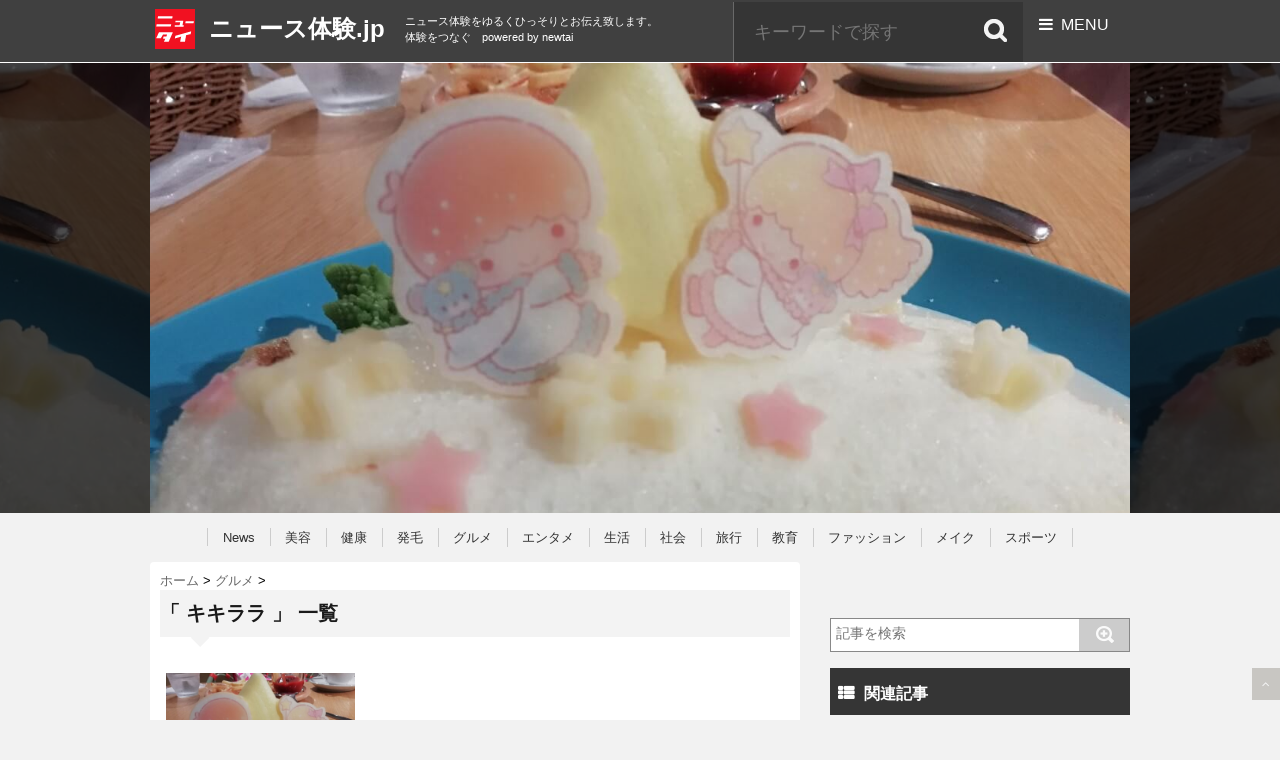

--- FILE ---
content_type: text/html; charset=UTF-8
request_url: https://news-taiken.jp/tag/%E3%82%AD%E3%82%AD%E3%83%A9%E3%83%A9
body_size: 12750
content:
<!DOCTYPE html>
<html lang="ja" itemscope itemtype="https://schema.org/WebPage">
<head prefix="og: http://ogp.me/ns# article: http://ogp.me/ns/article# fb: http://ogp.me/ns/fb#">
<meta charset="UTF-8" />
<meta http-equiv="X-UA-Compatible" content="IE=edge" />
<meta name="viewport" content="width=device-width, initial-scale=1, user-scalable=no,viewport-fit=cover" />
<meta name="robots" content="noindex,follow" />
<title>キキララ | ニュース体験.jp</title><link rel='dns-prefetch' href='//ajax.googleapis.com' /><link rel='dns-prefetch' href='//maxcdn.bootstrapcdn.com' /><link rel='dns-prefetch' href='//s.w.org' /><link rel='dns-prefetch' href='//use.fontawesome.com' /><link rel="canonical" href="https://news-taiken.jp/tag/%e3%82%ad%e3%82%ad%e3%83%a9%e3%83%a9" /><link rel="pingback" href="https://news-taiken.jp/xmlrpc.php" /><link rel="manifest" href="https://news-taiken.jp/luxe-manifest.json" /><link rel="alternate" type="application/rss+xml" title="ニュース体験.jp RSS Feed" href="https://news-taiken.jp/feed" /><link rel="alternate" type="application/atom+xml" title="ニュース体験.jp Atom Feed" href="https://news-taiken.jp/feed/atom" /><meta name="description" content="ニュース体験.jp | キキララ Tag" /><meta name="keywords" content="キキララ" /><meta name="theme-color" content="#4285f4"><meta property="og:type" content="website" /><meta property="og:url" content="https://news-taiken.jp/" /><meta property="og:title" content="キキララ | ニュース体験.jp" /><meta property="og:description" content="ニュース体験.jp | キキララ Tag" /><meta property="og:image" content="https://news-taiken.jp/wp-content/uploads/2019/06/logo-1.jpg" /><meta property="og:image:width" content="150" /><meta property="og:image:height" content="150" /><meta property="og:site_name" content="ニュース体験.jp" /><meta property="og:locale" content="ja_JP" /><meta name="twitter:card" content="summary" /><meta name="twitter:domain" content="news-taiken.jp" /><link rel="stylesheet" id="yarppWidgetCss-css" href="//news-taiken.jp/wp-content/plugins/yet-another-related-posts-plugin/style/widget.css" media="all" /><noscript><link rel="stylesheet" id="nav-css" href="//news-taiken.jp/wp-content/themes/luxeritas/styles/nav.min.css?v=1586821158" media="all" /></noscript><noscript><link rel="stylesheet" id="async-css" href="//news-taiken.jp/wp-content/themes/luxeritas/style.async.min.css?v=1644179902" media="all" /></noscript><link rel="stylesheet" id="wp-block-library-css" href="//news-taiken.jp/wp-includes/css/dist/block-library/style.min.css" media="all" /><link rel="stylesheet" id="contact-form-7-css" href="//news-taiken.jp/wp-content/plugins/contact-form-7/includes/css/styles.css" media="all" /><link rel="stylesheet" id="sb_instagram_styles-css" href="//news-taiken.jp/wp-content/plugins/instagram-feed/css/sb-instagram.min.css" media="all" /><link rel="stylesheet" id="sb-font-awesome-css" href="//maxcdn.bootstrapcdn.com/font-awesome/4.7.0/css/font-awesome.min.css" media="all" /><link rel="stylesheet" id="jquery-lazyloadxt-spinner-css-css" href="//news-taiken.jp/wp-content/plugins/a3-lazy-load/assets/css/jquery.lazyloadxt.spinner.css" media="all" /><link rel="stylesheet" id="a3a3_lazy_load-css" href="//news-taiken.jp/wp-content/uploads/sass/a3_lazy_load.min.css" media="all" /><script src='//news-taiken.jp/wp-content/themes/luxeritas/js/luxe.async.min.js?v=1644179902' async defer></script><script src='//ajax.googleapis.com/ajax/libs/jquery/3.3.1/jquery.min.js'></script><script src='//news-taiken.jp/wp-content/themes/luxeritas/js/luxe.min.js?v=1644179902' async defer></script><link rel='https://api.w.org/' href='https://news-taiken.jp/wp-json/' /><script>
        function nxsPostToFav(obj){ obj.preventDefault;
            var k = obj.target.split("-"); var nt = k[0]; var ii = k[1];  var pid = k[2];
            var data = {  action:'nxs_snap_aj', nxsact: 'manPost', nt:nt, id: pid, nid: ii, et_load_builder_modules:1, _wpnonce: 'e13c8ce979'};
            jQuery('#nxsFavNoticeCnt').html('<p> Posting... </p>'); jQuery('#nxsFavNotice').modal({ fadeDuration: 50 });
            jQuery.post('https://news-taiken.jp/wp-admin/admin-ajax.php', data, function(response) { if (response=='') response = 'Message Posted';
                jQuery('#nxsFavNoticeCnt').html('<p> ' + response + '</p>' +'<input type="button"  onclick="jQuery.modal.close();" class="bClose" value="Close" />');
            });
        }
</script><link rel="icon" href="https://news-taiken.jp/wp-content/uploads/2020/04/cropped-site_logo-32x32.jpg" sizes="32x32" /><link rel="icon" href="https://news-taiken.jp/wp-content/uploads/2020/04/cropped-site_logo-192x192.jpg" sizes="192x192" /><link rel="apple-touch-icon" href="https://news-taiken.jp/wp-content/uploads/2020/04/cropped-site_logo-180x180.jpg" /><meta name="msapplication-TileImage" content="https://news-taiken.jp/wp-content/uploads/2020/04/cropped-site_logo-270x270.jpg" /><script>
window._wpemojiSettings = {"baseUrl":"https:\/\/s.w.org\/images\/core\/emoji\/12.0.0-1\/72x72\/","ext":".png","svgUrl":"https:\/\/s.w.org\/images\/core\/emoji\/12.0.0-1\/svg\/","svgExt":".svg","source":{"concatemoji":"https:\/\/news-taiken.jp\/wp-includes\/js\/wp-emoji-release.min.js"}};
/*! This file is auto-generated */
!function(e,a,t){var n,r,o,i=a.createElement("canvas"),p=i.getContext&&i.getContext("2d");function s(e,t){var a=String.fromCharCode;p.clearRect(0,0,i.width,i.height),p.fillText(a.apply(this,e),0,0);e=i.toDataURL();return p.clearRect(0,0,i.width,i.height),p.fillText(a.apply(this,t),0,0),e===i.toDataURL()}function c(e){var t=a.createElement("script");t.src=e,t.defer=t.type="text/javascript",a.getElementsByTagName("head")[0].appendChild(t)}for(o=Array("flag","emoji"),t.supports={everything:!0,everythingExceptFlag:!0},r=0;r<o.length;r++)t.supports[o[r]]=function(e){if(!p||!p.fillText)return!1;switch(p.textBaseline="top",p.font="600 32px Arial",e){case"flag":return s([127987,65039,8205,9895,65039],[127987,65039,8203,9895,65039])?!1:!s([55356,56826,55356,56819],[55356,56826,8203,55356,56819])&&!s([55356,57332,56128,56423,56128,56418,56128,56421,56128,56430,56128,56423,56128,56447],[55356,57332,8203,56128,56423,8203,56128,56418,8203,56128,56421,8203,56128,56430,8203,56128,56423,8203,56128,56447]);case"emoji":return!s([55357,56424,55356,57342,8205,55358,56605,8205,55357,56424,55356,57340],[55357,56424,55356,57342,8203,55358,56605,8203,55357,56424,55356,57340])}return!1}(o[r]),t.supports.everything=t.supports.everything&&t.supports[o[r]],"flag"!==o[r]&&(t.supports.everythingExceptFlag=t.supports.everythingExceptFlag&&t.supports[o[r]]);t.supports.everythingExceptFlag=t.supports.everythingExceptFlag&&!t.supports.flag,t.DOMReady=!1,t.readyCallback=function(){t.DOMReady=!0},t.supports.everything||(n=function(){t.readyCallback()},a.addEventListener?(a.addEventListener("DOMContentLoaded",n,!1),e.addEventListener("load",n,!1)):(e.attachEvent("onload",n),a.attachEvent("onreadystatechange",function(){"complete"===a.readyState&&t.readyCallback()})),(n=t.source||{}).concatemoji?c(n.concatemoji):n.wpemoji&&n.twemoji&&(c(n.twemoji),c(n.wpemoji)))}(window,document,window._wpemojiSettings);
</script><style>img.wp-smiley,img.emoji{display: inline !important;border: none !important;box-shadow: none !important;height: 1em !important;width: 1em !important;margin: 0 .07em !important;vertical-align: -0.1em !important;background: none !important;padding: 0 !important}</style><!-- ## NXS/OG ## --><!-- ## NXSOGTAGS ## --><!-- ## NXS/OG ## -->
<link rel="stylesheet" href="https://news-taiken.jp/wp-content/themes/newtai_1009/style.css?202105281419">
<link rel="stylesheet" type="text/css" href="https://news-taiken.jp/wp-content/themes/newtai_1009/slick/slick.css" media="screen" />
<link href="https://use.fontawesome.com/releases/v5.0.6/css/all.css" rel="stylesheet">
<link rel="shortcut icon" href="https://news-taiken.jp/wp-content/themes/newtai_1009/images/favicon.ico" >
<link rel='stylesheet' id='sb_instagram_icons-css'  href='https://maxcdn.bootstrapcdn.com/font-awesome/4.6.3/css/font-awesome.min.css?ver=4.6.3' type='text/css' media='all' />
<script type="text/javascript" src="https://ajax.googleapis.com/ajax/libs/jquery/2.0.0/jquery.min.js"></script>
<script src="https://news-taiken.jp/wp-content/themes/newtai_1009/slick/slick.min.js"  defer="defer"></script>
<script>
$(function() {
    $('.center-item').slick({
  centerMode: true,
  //centerPadding: '23%',
  variableWidth: true,
  dots:true,
  slidesToShow: 1,
  autoplay:true,
  lazyLoad: 'ondemand',
  responsive: [
    {
      breakpoint: 768,
      settings: {
        arrows: false,
        centerMode: true,
        centerPadding: '0px',
        slidesToShow: 1
      }
    },
    {
      breakpoint: 480,
      settings: {
        arrows: false,
		variableWidth: false,
        centerMode: true,
        centerPadding: '0px',
        slidesToShow: 1
      }
    }
  ]
     });
	$(window).on('load resize', function(){
		var wsize = ($(window).width() - 980)/2;
		$('.slider-cover1').width(wsize);
		$('.slider-cover2').width(wsize);
	});

});

jQuery(function ($) {
	var $snavi = $("#s-navi");

	$(".acordion_tree").css("display","none");
	$("#s-navi-trigger").click(function(){
		if($snavi.find(".acordion_tree").css("display") == "none"){
			 $snavi.addClass("active");
			 $snavi.find(".acordion_tree").slideDown("normal");
		} else {
			$snavi.removeClass("active");
			$snavi.find(".acordion_tree").slideUp("normal");
		}
	});
});
</script>

<script type="text/javascript">
document.addEventListener("DOMContentLoaded", function(){
    var links = document.getElementsByClassName("GunosyAdsOnClick");
    for (var i = 0; i < links.length; i++) {
        links[i].addEventListener("click", function(){this.href=GunosyTransit.link(this.href);})
    };
});
</script></head>
<body class="archive tag tag-3464">
<header class="site-header">
	<div class="compact-header">
		<div class="inner">
			<div class="branding">
				<div class="logo">
					<a href="https://news-taiken.jp/"><svg xmlns="http://www.w3.org/2000/svg" width="40" height="40" viewBox="0 0 50 50">
					  <g fill="none" fill-rule="evenodd">
					  	<title>ニュース体験</title>
					    <rect width="50" height="50" fill="#F11121"/>
					    <g fill="#FFF" transform="translate(1.136 8.523)">
					      <polygon points="2.757 .428 20.868 .428 20.441 3.4 2.14 3.4"/>
					      <polygon points="24.656 6.147 34.264 6.147 33.226 11.841 34.864 11.841 34.54 13.545 23.412 13.545 23.697 11.841 29.533 11.841 30.433 7.993 24.241 7.993"/>
					      <polygon points=".355 28.077 6.195 28.077 8.925 23.199 14.087 23.199 12.998 25.934 9.499 25.934 8.925 28.68 11.657 28.68 10.042 32.48 15.917 32.48 21.229 20.536 3.817 20.536"/>
					      <polygon points="24.306 24.962 23.667 28.313 31.585 26.028 30.236 32.503 36.285 32.503 37.741 24.252 43.506 22.867 44.086 19.375"/>
					      <polygon points=".981 10.573 19.139 10.573 18.607 13.391 .378 13.391"/>
					      <polygon points="37.184 6.915 47.494 6.915 47.021 9.142 36.711 9.142"/>
					    </g>
					  </g>
					</svg></a>
				</div>
				<p class="sitename"><a href="https://news-taiken.jp/">
					ニュース体験.jp				</a></p>
				<p class="descr smanone">
					ニュース体験をゆるくひっそりとお伝え致します。体験をつなぐ　powered by newtai				</p>
			</div>

						<div id="s-navi-trigger" class="nav-trigger">
				<p><span class="op"><i class="fa fa-bars"></i><label>&nbsp; MENU</label></span></p>
			</div>
			
			<div class="search smanone">
			<form method="get" id="searchform" action="https://news-taiken.jp/" target="_top">
				<input type="text" value="" name="s" id="s" placeholder="キーワードで探す">
				<input type="hidden" name="cat" id="cat" value="-2" />
				<input type="image" src="https://news-taiken.jp/wp-content/themes/newtai_1009/images/search_header.png" class="submit" value="Search">
			</form>
			</div>
		</div>

			<!-- アコーディオン -->
		<nav id="s-navi">
			<dl class="acordion">
				<dd class="acordion_tree" style="display: none;" >
                        <div style="position:relative">

<div id="search">
	<form itemprop="potentialAction" itemscope itemtype="http://schema.org/SearchAction" method="get" id="searchform" action="https://news-taiken.jp/" target="_top">
<meta itemprop="url" content="https://news-taiken.jp/"/>
<meta itemprop="target" content="https://news-taiken.jp/?s={s}"/>
		<label class="hidden" for="s">
					</label>
		<input type="text" value="" name="s" id="s" placeholder="記事を検索" />
		<input type="hidden" name="cat" id="cat" value="-2" />
		<input type="image" src="https://news-taiken.jp/wp-content/themes/newtai_1009/images/search.png" id="searchsubmit" value="Search" />
	</form>
</div>
						<div class="menu-main-container"><ul id="menu-main" class="menu"><li id="menu-item-39115" class="menu-item menu-item-type-custom menu-item-object-custom menu-item-39115"><a href="https://news-taiken.jp/featured">注目の投稿</a></li><li id="menu-item-39116" class="menu-item menu-item-type-taxonomy menu-item-object-category menu-item-39116"><a href="https://news-taiken.jp/category/news">news</a></li><li id="menu-item-39117" class="menu-item menu-item-type-taxonomy menu-item-object-category menu-item-39117"><a href="https://news-taiken.jp/category/beauty-wellness">美容</a></li><li id="menu-item-39187" class="menu-item menu-item-type-taxonomy menu-item-object-category menu-item-39187"><a href="https://news-taiken.jp/category/wellness">健康</a></li><li id="menu-item-39188" class="menu-item menu-item-type-taxonomy menu-item-object-category menu-item-39188"><a href="https://news-taiken.jp/category/wellness/hair">発毛</a></li><li id="menu-item-39189" class="menu-item menu-item-type-taxonomy menu-item-object-category menu-item-39189"><a href="https://news-taiken.jp/category/gourmet">グルメ</a></li><li id="menu-item-39190" class="menu-item menu-item-type-taxonomy menu-item-object-category menu-item-39190"><a href="https://news-taiken.jp/category/entertainment">エンタメ</a></li><li id="menu-item-39191" class="menu-item menu-item-type-taxonomy menu-item-object-category menu-item-39191"><a href="https://news-taiken.jp/category/life">生活</a></li><li id="menu-item-39192" class="menu-item menu-item-type-taxonomy menu-item-object-category menu-item-39192"><a href="https://news-taiken.jp/category/social">社会</a></li><li id="menu-item-39193" class="menu-item menu-item-type-taxonomy menu-item-object-category menu-item-39193"><a href="https://news-taiken.jp/category/travel">旅行</a></li><li id="menu-item-39194" class="menu-item menu-item-type-taxonomy menu-item-object-category menu-item-39194"><a href="https://news-taiken.jp/category/travel">旅行</a></li><li id="menu-item-39195" class="menu-item menu-item-type-taxonomy menu-item-object-category menu-item-39195"><a href="https://news-taiken.jp/category/education">教育</a></li><li id="menu-item-39196" class="menu-item menu-item-type-taxonomy menu-item-object-category menu-item-39196"><a href="https://news-taiken.jp/category/fashion">ファッション</a></li><li id="menu-item-39197" class="menu-item menu-item-type-taxonomy menu-item-object-category menu-item-39197"><a href="https://news-taiken.jp/category/fashion/make">メイク</a></li><li id="menu-item-39198" class="menu-item menu-item-type-taxonomy menu-item-object-category menu-item-39198"><a href="https://news-taiken.jp/category/sports">スポーツ</a></li><li id="menu-item-39199" class="menu-item menu-item-type-custom menu-item-object-custom menu-item-39199"><a href="https://www.facebook.com/501inc">ニュータイ facebook</a></li><li id="menu-item-39200" class="menu-item menu-item-type-custom menu-item-object-custom menu-item-39200"><a href="https://www.instagram.com/news_taiken.jp/">ニュータイ instagram</a></li><li id="menu-item-39201" class="menu-item menu-item-type-custom menu-item-object-custom menu-item-39201"><a href="https://www.youtube.com/channel/UC6WM5PXtA518OpNftB27-pQ">ニュータイ Youtube</a></li><li id="menu-item-39202" class="menu-item menu-item-type-custom menu-item-object-custom menu-item-39202"><a href="https://news-taiken.jp/etc/news-taiken-jp">ニュース体験.jpについて（運営会社情報）</a></li></ul></div>					<div class="clear"></div>

				</dd>
			</dl>
		</nav>
		<!-- /アコーディオン -->
		</div>
</header>

<div id="content" class="clearfix">
							<div class="entry-hero" style="background-image:url(https://news-taiken.jp/wp-content/uploads/2018/10/thumbnail_IMG_20181020_135357_noexif.jpg)">
			<div class="main-view" style="background-image:url(https://news-taiken.jp/wp-content/uploads/2018/10/thumbnail_IMG_20181020_135357_noexif.jpg)">
				<div class="content">
					<div class="box">
						<div class="inner">
						</div>
						<!-- /inner -->
					</div>
					<!-- /box -->
				</div>
				<!-- /content -->
			</div>
			<!-- /main-view -->
		</div>
	


<div id="gnavi">
<ul>
<li><a href="/category/news">News</a></li>
<li><a href="/category/beauty-wellness">美容</a></li>
<li><a href="/category/wellness">健康</a></li>
<li><a href="/category/wellness/hair">発毛</a></li>
<li><a href="/category/gourmet">グルメ</a></li>
<li><a href="/category/entertainment">エンタメ</a></li>
<li><a href="/category/life">生活</a></li>
<li><a href="/category/social">社会</a></li>
<li><a href="/category/travel">旅行</a></li>
<li><a href="/category/education">教育</a></li>
<li><a href="/category/fashion">ファッション</a></li>
<li><a href="/category/fashion/make">メイク </a></li>
<li><a href="/category/sports">スポーツ </a></li>
</ul>
</div>

<div class="inner">
<article>
<div id="category">
<div id="breadcrumb">
	<a href="https://news-taiken.jp/">ホーム</a> &gt;
							<a href="https://news-taiken.jp/category/gourmet">
	グルメ</a> &gt;
	</div>
<!--/breadcrumb-->
<!--ループ開始-->
<h2>「
			キキララ		」 一覧 
</h2>
<aside id="recent-posts">
<div class="post-list" id="post-list">


<script src="https://news-taiken.jp/wp-content/themes/newtai_1009/ofi.js"></script>
<script>
  objectFitImages('img.object_fit_img');
</script>
<style type="text/css">
.object_fit_img {
  object-fit: cover;
  font-family: 'object-fit: cover;'
}
</style>
<dl class="clearfix">
<dt>
<a href="https://news-taiken.jp/gourmet/cafe1911">
	<img width="1280" height="960" src="//news-taiken.jp/wp-content/plugins/a3-lazy-load/assets/images/lazy_placeholder.gif" data-lazy-type="image" data-src="https://news-taiken.jp/wp-content/uploads/2018/10/thumbnail_IMG_20181020_135357_noexif.jpg" class="lazy lazy-hidden ichiran-thumb object_fit_img wp-post-image" alt="" style="" srcset="" data-srcset="https://news-taiken.jp/wp-content/uploads/2018/10/thumbnail_IMG_20181020_135357_noexif.jpg 1280w, https://news-taiken.jp/wp-content/uploads/2018/10/thumbnail_IMG_20181020_135357_noexif-300x225.jpg 300w, https://news-taiken.jp/wp-content/uploads/2018/10/thumbnail_IMG_20181020_135357_noexif-768x576.jpg 768w, https://news-taiken.jp/wp-content/uploads/2018/10/thumbnail_IMG_20181020_135357_noexif-1024x768.jpg 1024w, https://news-taiken.jp/wp-content/uploads/2018/10/thumbnail_IMG_20181020_135357_noexif-530x398.jpg 530w, https://news-taiken.jp/wp-content/uploads/2018/10/thumbnail_IMG_20181020_135357_noexif-565x424.jpg 565w, https://news-taiken.jp/wp-content/uploads/2018/10/thumbnail_IMG_20181020_135357_noexif-710x533.jpg 710w, https://news-taiken.jp/wp-content/uploads/2018/10/thumbnail_IMG_20181020_135357_noexif-725x544.jpg 725w" sizes="(max-width: 1280px) 100vw, 1280px" /><noscript><img width="1280" height="960" src="https://news-taiken.jp/wp-content/uploads/2018/10/thumbnail_IMG_20181020_135357_noexif.jpg" class="ichiran-thumb object_fit_img wp-post-image" alt="" style="" srcset="https://news-taiken.jp/wp-content/uploads/2018/10/thumbnail_IMG_20181020_135357_noexif.jpg 1280w, https://news-taiken.jp/wp-content/uploads/2018/10/thumbnail_IMG_20181020_135357_noexif-300x225.jpg 300w, https://news-taiken.jp/wp-content/uploads/2018/10/thumbnail_IMG_20181020_135357_noexif-768x576.jpg 768w, https://news-taiken.jp/wp-content/uploads/2018/10/thumbnail_IMG_20181020_135357_noexif-1024x768.jpg 1024w, https://news-taiken.jp/wp-content/uploads/2018/10/thumbnail_IMG_20181020_135357_noexif-530x398.jpg 530w, https://news-taiken.jp/wp-content/uploads/2018/10/thumbnail_IMG_20181020_135357_noexif-565x424.jpg 565w, https://news-taiken.jp/wp-content/uploads/2018/10/thumbnail_IMG_20181020_135357_noexif-710x533.jpg 710w, https://news-taiken.jp/wp-content/uploads/2018/10/thumbnail_IMG_20181020_135357_noexif-725x544.jpg 725w" sizes="(max-width: 1280px) 100vw, 1280px" /></noscript></a>
</dt>
<dd>
<h3 class="list-title">
<a href="https://news-taiken.jp/gourmet/cafe1911">キキララの世界観を体感！新宿のコラボカフェでふわふわオムレツとパンケーキ♪</a></h3>
<div class="list-excerpt">
<p>先日、新宿ルミネエスト８Ｆのレストランフロアで、とっても可愛いカフェを発見しました♡ ふわふわのスフレオムレツやパンケーキが大人気の卵料理カフェ「EGG&amp;SPUMA」が、あのサンリオの人気キャラクターとコラボして [&hellip;]</p>
</div>
<div class="list-info">
<div class="logo">
<svg xmlns="http://www.w3.org/2000/svg" width="30" height="30" viewBox="0 0 50 50">
<g fill="none" fill-rule="evenodd">
<title>ニュース体験</title>
<rect width="50" height="50" fill="#F11121"/>
<g fill="#FFF" transform="translate(1.136 8.523)">
<polygon points="2.757 .428 20.868 .428 20.441 3.4 2.14 3.4"/>
<polygon points="24.656 6.147 34.264 6.147 33.226 11.841 34.864 11.841 34.54 13.545 23.412 13.545 23.697 11.841 29.533 11.841 30.433 7.993 24.241 7.993"/>
<polygon points=".355 28.077 6.195 28.077 8.925 23.199 14.087 23.199 12.998 25.934 9.499 25.934 8.925 28.68 11.657 28.68 10.042 32.48 15.917 32.48 21.229 20.536 3.817 20.536"/>
<polygon points="24.306 24.962 23.667 28.313 31.585 26.028 30.236 32.503 36.285 32.503 37.741 24.252 43.506 22.867 44.086 19.375"/>
<polygon points=".981 10.573 19.139 10.573 18.607 13.391 .378 13.391"/>
<polygon points="37.184 6.915 47.494 6.915 47.021 9.142 36.711 9.142"/>
</g>
</g>
</svg>
</div>
<p>

<span class="pcone">
<a href="https://news-taiken.jp/category/gourmet" rel="category tag">グルメ</a><a href="https://news-taiken.jp/tag/eggspuma" rel="tag">EGG&amp;SPUMA</a>, <a href="https://news-taiken.jp/tag/%e3%82%aa%e3%83%a0%e3%83%ac%e3%83%84" rel="tag">オムレツ</a>, <a href="https://news-taiken.jp/tag/%e3%82%ab%e3%83%95%e3%82%a7" rel="tag">カフェ</a>, <a href="https://news-taiken.jp/tag/%e3%82%ad%e3%82%ad%e3%83%a9%e3%83%a9" rel="tag">キキララ</a>, <a href="https://news-taiken.jp/tag/%e3%82%b5%e3%83%b3%e3%83%aa%e3%82%aa" rel="tag">サンリオ</a>, <a href="https://news-taiken.jp/tag/%e3%83%91%e3%83%b3%e3%82%b1%e3%83%bc%e3%82%ad" rel="tag">パンケーキ</a>, <a href="https://news-taiken.jp/tag/%e3%83%ab%e3%83%9f%e3%83%8d" rel="tag">ルミネ</a>, <a href="https://news-taiken.jp/tag/%e5%a5%b3%e5%ad%90%e4%bc%9a" rel="tag">女子会</a>, <a href="https://news-taiken.jp/tag/%e6%96%b0%e5%ae%bf" rel="tag">新宿</a>/
<a href="https://news-taiken.jp/">ニュース体験.jp</a>
</span>
</p>
</div>
</dd>
</dl>
</div><!--/#post-list-->
</aside>
<!-- ページナビ -->
					</div><!--/#category-->

<div id="side">
<div id="search">
	<form itemprop="potentialAction" itemscope itemtype="http://schema.org/SearchAction" method="get" id="searchform" action="https://news-taiken.jp/" target="_top">
<meta itemprop="url" content="https://news-taiken.jp/"/>
<meta itemprop="target" content="https://news-taiken.jp/?s={s}"/>
		<label class="hidden" for="s">
					</label>
		<input type="text" value="" name="s" id="s" placeholder="記事を検索" />
		<input type="hidden" name="cat" id="cat" value="-2" />
		<input type="image" src="https://news-taiken.jp/wp-content/themes/newtai_1009/images/search.png" id="searchsubmit" value="Search" />
	</form>
</div>


<div class='yarpp-related'>
<h3>関連記事</h3>
<div class="yarpp-thumbnails-horizontal">
<a class='yarpp-thumbnail' href='https://news-taiken.jp/news/egg-sanrio1907' title='EGG&#038;SPUMA×サンリオイチゴ新聞の期間限定カフェに行ってきました。'>
<img width="120" height="120" src="//news-taiken.jp/wp-content/plugins/a3-lazy-load/assets/images/lazy_placeholder.gif" data-lazy-type="image" data-src="https://news-taiken.jp/wp-content/uploads/2018/06/IMG_5557-120x120.jpg" class="lazy lazy-hidden attachment-yarpp-thumbnail size-yarpp-thumbnail wp-post-image" alt="" srcset="" data-srcset="https://news-taiken.jp/wp-content/uploads/2018/06/IMG_5557-120x120.jpg 120w, https://news-taiken.jp/wp-content/uploads/2018/06/IMG_5557-150x150.jpg 150w, https://news-taiken.jp/wp-content/uploads/2018/06/IMG_5557-75x75.jpg 75w, https://news-taiken.jp/wp-content/uploads/2018/06/IMG_5557-100x100.jpg 100w" sizes="(max-width: 120px) 100vw, 120px" /><noscript><img width="120" height="120" src="https://news-taiken.jp/wp-content/uploads/2018/06/IMG_5557-120x120.jpg" class="attachment-yarpp-thumbnail size-yarpp-thumbnail wp-post-image" alt="" srcset="https://news-taiken.jp/wp-content/uploads/2018/06/IMG_5557-120x120.jpg 120w, https://news-taiken.jp/wp-content/uploads/2018/06/IMG_5557-150x150.jpg 150w, https://news-taiken.jp/wp-content/uploads/2018/06/IMG_5557-75x75.jpg 75w, https://news-taiken.jp/wp-content/uploads/2018/06/IMG_5557-100x100.jpg 100w" sizes="(max-width: 120px) 100vw, 120px" /></noscript><span class="yarpp-thumbnail-title">EGG&#038;SPUMA×サンリオイチゴ新聞の期間限定カフェに行ってきました。</span></a>
<a class='yarpp-thumbnail' href='https://news-taiken.jp/gourmet/pancake-2005' title='ホテルニューオータニでイチゴたっぷりの絶品パンケーキを体験♡'>
<img width="120" height="120" src="//news-taiken.jp/wp-content/plugins/a3-lazy-load/assets/images/lazy_placeholder.gif" data-lazy-type="image" data-src="https://news-taiken.jp/wp-content/uploads/2019/04/main-1-120x120.jpg" class="lazy lazy-hidden attachment-yarpp-thumbnail size-yarpp-thumbnail wp-post-image" alt="" srcset="" data-srcset="https://news-taiken.jp/wp-content/uploads/2019/04/main-1-120x120.jpg 120w, https://news-taiken.jp/wp-content/uploads/2019/04/main-1-150x150.jpg 150w, https://news-taiken.jp/wp-content/uploads/2019/04/main-1-75x75.jpg 75w, https://news-taiken.jp/wp-content/uploads/2019/04/main-1-100x100.jpg 100w" sizes="(max-width: 120px) 100vw, 120px" /><noscript><img width="120" height="120" src="https://news-taiken.jp/wp-content/uploads/2019/04/main-1-120x120.jpg" class="attachment-yarpp-thumbnail size-yarpp-thumbnail wp-post-image" alt="" srcset="https://news-taiken.jp/wp-content/uploads/2019/04/main-1-120x120.jpg 120w, https://news-taiken.jp/wp-content/uploads/2019/04/main-1-150x150.jpg 150w, https://news-taiken.jp/wp-content/uploads/2019/04/main-1-75x75.jpg 75w, https://news-taiken.jp/wp-content/uploads/2019/04/main-1-100x100.jpg 100w" sizes="(max-width: 120px) 100vw, 120px" /></noscript><span class="yarpp-thumbnail-title">ホテルニューオータニでイチゴたっぷりの絶品パンケーキを体験♡</span></a>
<a class='yarpp-thumbnail' href='https://news-taiken.jp/gourmet/cafe2012' title='レトロで可愛いパフェを歴史あるお洒落空間Café 1894で堪能♪'>
<img width="120" height="120" src="//news-taiken.jp/wp-content/plugins/a3-lazy-load/assets/images/lazy_placeholder.gif" data-lazy-type="image" data-src="https://news-taiken.jp/wp-content/uploads/2019/12/E48D251F-80DD-49C2-AA03-287629AAE669-120x120.jpeg" class="lazy lazy-hidden attachment-yarpp-thumbnail size-yarpp-thumbnail wp-post-image" alt="" srcset="" data-srcset="https://news-taiken.jp/wp-content/uploads/2019/12/E48D251F-80DD-49C2-AA03-287629AAE669-120x120.jpeg 120w, https://news-taiken.jp/wp-content/uploads/2019/12/E48D251F-80DD-49C2-AA03-287629AAE669-150x150.jpeg 150w, https://news-taiken.jp/wp-content/uploads/2019/12/E48D251F-80DD-49C2-AA03-287629AAE669-75x75.jpeg 75w, https://news-taiken.jp/wp-content/uploads/2019/12/E48D251F-80DD-49C2-AA03-287629AAE669-100x100.jpeg 100w" sizes="(max-width: 120px) 100vw, 120px" /><noscript><img width="120" height="120" src="https://news-taiken.jp/wp-content/uploads/2019/12/E48D251F-80DD-49C2-AA03-287629AAE669-120x120.jpeg" class="attachment-yarpp-thumbnail size-yarpp-thumbnail wp-post-image" alt="" srcset="https://news-taiken.jp/wp-content/uploads/2019/12/E48D251F-80DD-49C2-AA03-287629AAE669-120x120.jpeg 120w, https://news-taiken.jp/wp-content/uploads/2019/12/E48D251F-80DD-49C2-AA03-287629AAE669-150x150.jpeg 150w, https://news-taiken.jp/wp-content/uploads/2019/12/E48D251F-80DD-49C2-AA03-287629AAE669-75x75.jpeg 75w, https://news-taiken.jp/wp-content/uploads/2019/12/E48D251F-80DD-49C2-AA03-287629AAE669-100x100.jpeg 100w" sizes="(max-width: 120px) 100vw, 120px" /></noscript><span class="yarpp-thumbnail-title">レトロで可愛いパフェを歴史あるお洒落空間Café 1894で堪能♪</span></a>
<a class='yarpp-thumbnail' href='https://news-taiken.jp/gourmet/takeout2202' title='気分はまるでハワイ！？Eggs &#8216;n Thingsのテイクアウトで青空ランチを満喫♪'>
<img width="120" height="120" src="//news-taiken.jp/wp-content/plugins/a3-lazy-load/assets/images/lazy_placeholder.gif" data-lazy-type="image" data-src="https://news-taiken.jp/wp-content/uploads/2021/01/thumbnail_Screenshot_20210126_164215_com.android.gallery3d_copy_594x429-120x120.jpg" class="lazy lazy-hidden attachment-yarpp-thumbnail size-yarpp-thumbnail wp-post-image" alt="" srcset="" data-srcset="https://news-taiken.jp/wp-content/uploads/2021/01/thumbnail_Screenshot_20210126_164215_com.android.gallery3d_copy_594x429-120x120.jpg 120w, https://news-taiken.jp/wp-content/uploads/2021/01/thumbnail_Screenshot_20210126_164215_com.android.gallery3d_copy_594x429-150x150.jpg 150w, https://news-taiken.jp/wp-content/uploads/2021/01/thumbnail_Screenshot_20210126_164215_com.android.gallery3d_copy_594x429-75x75.jpg 75w, https://news-taiken.jp/wp-content/uploads/2021/01/thumbnail_Screenshot_20210126_164215_com.android.gallery3d_copy_594x429-100x100.jpg 100w" sizes="(max-width: 120px) 100vw, 120px" /><noscript><img width="120" height="120" src="https://news-taiken.jp/wp-content/uploads/2021/01/thumbnail_Screenshot_20210126_164215_com.android.gallery3d_copy_594x429-120x120.jpg" class="attachment-yarpp-thumbnail size-yarpp-thumbnail wp-post-image" alt="" srcset="https://news-taiken.jp/wp-content/uploads/2021/01/thumbnail_Screenshot_20210126_164215_com.android.gallery3d_copy_594x429-120x120.jpg 120w, https://news-taiken.jp/wp-content/uploads/2021/01/thumbnail_Screenshot_20210126_164215_com.android.gallery3d_copy_594x429-150x150.jpg 150w, https://news-taiken.jp/wp-content/uploads/2021/01/thumbnail_Screenshot_20210126_164215_com.android.gallery3d_copy_594x429-75x75.jpg 75w, https://news-taiken.jp/wp-content/uploads/2021/01/thumbnail_Screenshot_20210126_164215_com.android.gallery3d_copy_594x429-100x100.jpg 100w" sizes="(max-width: 120px) 100vw, 120px" /></noscript><span class="yarpp-thumbnail-title">気分はまるでハワイ！？Eggs &#8216;n Thingsのテイクアウトで青空ランチを満喫♪</span></a>
</div>
</div>

<div class="attention">
<h3>注目の投稿</h3>
<ul>
				<li>
<dl>
<dt>
<a href="https://news-taiken.jp/fashion/make/canmake1226">
			<img width="1440" height="789" src="//news-taiken.jp/wp-content/plugins/a3-lazy-load/assets/images/lazy_placeholder.gif" data-lazy-type="image" data-src="https://news-taiken.jp/wp-content/uploads/2016/12/8ec6a9c9f17f674d2b5aa83ddff080e1.png" class="lazy lazy-hidden attachment-st_thumb580 size-st_thumb580 wp-post-image" alt="" srcset="" data-srcset="https://news-taiken.jp/wp-content/uploads/2016/12/8ec6a9c9f17f674d2b5aa83ddff080e1.png 1440w, https://news-taiken.jp/wp-content/uploads/2016/12/8ec6a9c9f17f674d2b5aa83ddff080e1-300x164.png 300w, https://news-taiken.jp/wp-content/uploads/2016/12/8ec6a9c9f17f674d2b5aa83ddff080e1-768x421.png 768w, https://news-taiken.jp/wp-content/uploads/2016/12/8ec6a9c9f17f674d2b5aa83ddff080e1-1024x561.png 1024w, https://news-taiken.jp/wp-content/uploads/2016/12/8ec6a9c9f17f674d2b5aa83ddff080e1-530x290.png 530w, https://news-taiken.jp/wp-content/uploads/2016/12/8ec6a9c9f17f674d2b5aa83ddff080e1-565x310.png 565w, https://news-taiken.jp/wp-content/uploads/2016/12/8ec6a9c9f17f674d2b5aa83ddff080e1-710x389.png 710w, https://news-taiken.jp/wp-content/uploads/2016/12/8ec6a9c9f17f674d2b5aa83ddff080e1-725x397.png 725w" sizes="(max-width: 1440px) 100vw, 1440px" /><noscript><img width="1440" height="789" src="https://news-taiken.jp/wp-content/uploads/2016/12/8ec6a9c9f17f674d2b5aa83ddff080e1.png" class="attachment-st_thumb580 size-st_thumb580 wp-post-image" alt="" srcset="https://news-taiken.jp/wp-content/uploads/2016/12/8ec6a9c9f17f674d2b5aa83ddff080e1.png 1440w, https://news-taiken.jp/wp-content/uploads/2016/12/8ec6a9c9f17f674d2b5aa83ddff080e1-300x164.png 300w, https://news-taiken.jp/wp-content/uploads/2016/12/8ec6a9c9f17f674d2b5aa83ddff080e1-768x421.png 768w, https://news-taiken.jp/wp-content/uploads/2016/12/8ec6a9c9f17f674d2b5aa83ddff080e1-1024x561.png 1024w, https://news-taiken.jp/wp-content/uploads/2016/12/8ec6a9c9f17f674d2b5aa83ddff080e1-530x290.png 530w, https://news-taiken.jp/wp-content/uploads/2016/12/8ec6a9c9f17f674d2b5aa83ddff080e1-565x310.png 565w, https://news-taiken.jp/wp-content/uploads/2016/12/8ec6a9c9f17f674d2b5aa83ddff080e1-710x389.png 710w, https://news-taiken.jp/wp-content/uploads/2016/12/8ec6a9c9f17f674d2b5aa83ddff080e1-725x397.png 725w" sizes="(max-width: 1440px) 100vw, 1440px" /></noscript>	</a>
</dt>
<dd>
<h4><a href="https://news-taiken.jp/fashion/make/canmake1226">女子の強い味方☆プチプラ代表キャンメイクから、大人気チークに新色登場♡</a></h4>
<div class="blog_info">
						<div class="logo">
							<svg xmlns="http://www.w3.org/2000/svg" width="36" height="36" viewBox="0 0 50 50">
  <g fill="none" fill-rule="evenodd">
  	<title>ニュース体験</title>
    <rect width="50" height="50" fill="#F11121"/>
    <g fill="#FFF" transform="translate(1.136 8.523)">
      <polygon points="2.757 .428 20.868 .428 20.441 3.4 2.14 3.4"/>
      <polygon points="24.656 6.147 34.264 6.147 33.226 11.841 34.864 11.841 34.54 13.545 23.412 13.545 23.697 11.841 29.533 11.841 30.433 7.993 24.241 7.993"/>
      <polygon points=".355 28.077 6.195 28.077 8.925 23.199 14.087 23.199 12.998 25.934 9.499 25.934 8.925 28.68 11.657 28.68 10.042 32.48 15.917 32.48 21.229 20.536 3.817 20.536"/>
      <polygon points="24.306 24.962 23.667 28.313 31.585 26.028 30.236 32.503 36.285 32.503 37.741 24.252 43.506 22.867 44.086 19.375"/>
      <polygon points=".981 10.573 19.139 10.573 18.607 13.391 .378 13.391"/>
      <polygon points="37.184 6.915 47.494 6.915 47.021 9.142 36.711 9.142"/>
    </g>
  </g>
</svg>
						</div>
<!-- p>
<span class="pcone">
		</span>
</p -->
<p>こんにちは！美容ライターのRiNaです。今回ご紹介するのは、かわいい！リーズナブル！高品質！の三拍子揃ったプチ...</p>

</div>
</dd>
</dl>	
</li>
		<li>
<dl>
<dt>
<a href="https://news-taiken.jp/education/keio-rail-land1908">
			<img width="756" height="504" src="//news-taiken.jp/wp-content/plugins/a3-lazy-load/assets/images/lazy_placeholder.gif" data-lazy-type="image" data-src="https://news-taiken.jp/wp-content/uploads/2018/07/8280614393972.jpg" class="lazy lazy-hidden attachment-st_thumb580 size-st_thumb580 wp-post-image" alt="" srcset="" data-srcset="https://news-taiken.jp/wp-content/uploads/2018/07/8280614393972.jpg 756w, https://news-taiken.jp/wp-content/uploads/2018/07/8280614393972-300x200.jpg 300w, https://news-taiken.jp/wp-content/uploads/2018/07/8280614393972-530x353.jpg 530w, https://news-taiken.jp/wp-content/uploads/2018/07/8280614393972-565x377.jpg 565w, https://news-taiken.jp/wp-content/uploads/2018/07/8280614393972-710x473.jpg 710w, https://news-taiken.jp/wp-content/uploads/2018/07/8280614393972-725x483.jpg 725w" sizes="(max-width: 756px) 100vw, 756px" /><noscript><img width="756" height="504" src="https://news-taiken.jp/wp-content/uploads/2018/07/8280614393972.jpg" class="attachment-st_thumb580 size-st_thumb580 wp-post-image" alt="" srcset="https://news-taiken.jp/wp-content/uploads/2018/07/8280614393972.jpg 756w, https://news-taiken.jp/wp-content/uploads/2018/07/8280614393972-300x200.jpg 300w, https://news-taiken.jp/wp-content/uploads/2018/07/8280614393972-530x353.jpg 530w, https://news-taiken.jp/wp-content/uploads/2018/07/8280614393972-565x377.jpg 565w, https://news-taiken.jp/wp-content/uploads/2018/07/8280614393972-710x473.jpg 710w, https://news-taiken.jp/wp-content/uploads/2018/07/8280614393972-725x483.jpg 725w" sizes="(max-width: 756px) 100vw, 756px" /></noscript>	</a>
</dt>
<dd>
<h4><a href="https://news-taiken.jp/education/keio-rail-land1908">電車好き男子が興奮！超お安く遊べる「京王れーるランド」</a></h4>
<div class="blog_info">
						<div class="logo">
							<svg xmlns="http://www.w3.org/2000/svg" width="36" height="36" viewBox="0 0 50 50">
  <g fill="none" fill-rule="evenodd">
  	<title>ニュース体験</title>
    <rect width="50" height="50" fill="#F11121"/>
    <g fill="#FFF" transform="translate(1.136 8.523)">
      <polygon points="2.757 .428 20.868 .428 20.441 3.4 2.14 3.4"/>
      <polygon points="24.656 6.147 34.264 6.147 33.226 11.841 34.864 11.841 34.54 13.545 23.412 13.545 23.697 11.841 29.533 11.841 30.433 7.993 24.241 7.993"/>
      <polygon points=".355 28.077 6.195 28.077 8.925 23.199 14.087 23.199 12.998 25.934 9.499 25.934 8.925 28.68 11.657 28.68 10.042 32.48 15.917 32.48 21.229 20.536 3.817 20.536"/>
      <polygon points="24.306 24.962 23.667 28.313 31.585 26.028 30.236 32.503 36.285 32.503 37.741 24.252 43.506 22.867 44.086 19.375"/>
      <polygon points=".981 10.573 19.139 10.573 18.607 13.391 .378 13.391"/>
      <polygon points="37.184 6.915 47.494 6.915 47.021 9.142 36.711 9.142"/>
    </g>
  </g>
</svg>
						</div>
<!-- p>
<span class="pcone">
		</span>
</p -->
<p>子供とのお出かけって毎回悩みませんか？　この休みはどこへ行こう…って私は毎週末のように悩みます。できるだけ楽し...</p>

</div>
</dd>
</dl>	
</li>
		<li>
<dl>
<dt>
<a href="https://news-taiken.jp/wellness/smoothie_diet1705">
			<img width="750" height="1334" src="//news-taiken.jp/wp-content/plugins/a3-lazy-load/assets/images/lazy_placeholder.gif" data-lazy-type="image" data-src="https://news-taiken.jp/wp-content/uploads/2017/06/IMG_0552.png" class="lazy lazy-hidden attachment-st_thumb580 size-st_thumb580 wp-post-image" alt="" srcset="" data-srcset="https://news-taiken.jp/wp-content/uploads/2017/06/IMG_0552.png 750w, https://news-taiken.jp/wp-content/uploads/2017/06/IMG_0552-169x300.png 169w, https://news-taiken.jp/wp-content/uploads/2017/06/IMG_0552-576x1024.png 576w, https://news-taiken.jp/wp-content/uploads/2017/06/IMG_0552-298x530.png 298w, https://news-taiken.jp/wp-content/uploads/2017/06/IMG_0552-318x565.png 318w, https://news-taiken.jp/wp-content/uploads/2017/06/IMG_0552-399x710.png 399w, https://news-taiken.jp/wp-content/uploads/2017/06/IMG_0552-408x725.png 408w" sizes="(max-width: 750px) 100vw, 750px" /><noscript><img width="750" height="1334" src="https://news-taiken.jp/wp-content/uploads/2017/06/IMG_0552.png" class="attachment-st_thumb580 size-st_thumb580 wp-post-image" alt="" srcset="https://news-taiken.jp/wp-content/uploads/2017/06/IMG_0552.png 750w, https://news-taiken.jp/wp-content/uploads/2017/06/IMG_0552-169x300.png 169w, https://news-taiken.jp/wp-content/uploads/2017/06/IMG_0552-576x1024.png 576w, https://news-taiken.jp/wp-content/uploads/2017/06/IMG_0552-298x530.png 298w, https://news-taiken.jp/wp-content/uploads/2017/06/IMG_0552-318x565.png 318w, https://news-taiken.jp/wp-content/uploads/2017/06/IMG_0552-399x710.png 399w, https://news-taiken.jp/wp-content/uploads/2017/06/IMG_0552-408x725.png 408w" sizes="(max-width: 750px) 100vw, 750px" /></noscript>	</a>
</dt>
<dd>
<h4><a href="https://news-taiken.jp/wellness/smoothie_diet1705">夏に向けてダイエットしたい人必見！本当に痩せるグリーンスムージーは？</a></h4>
<div class="blog_info">
						<div class="logo">
							<svg xmlns="http://www.w3.org/2000/svg" width="36" height="36" viewBox="0 0 50 50">
  <g fill="none" fill-rule="evenodd">
  	<title>ニュース体験</title>
    <rect width="50" height="50" fill="#F11121"/>
    <g fill="#FFF" transform="translate(1.136 8.523)">
      <polygon points="2.757 .428 20.868 .428 20.441 3.4 2.14 3.4"/>
      <polygon points="24.656 6.147 34.264 6.147 33.226 11.841 34.864 11.841 34.54 13.545 23.412 13.545 23.697 11.841 29.533 11.841 30.433 7.993 24.241 7.993"/>
      <polygon points=".355 28.077 6.195 28.077 8.925 23.199 14.087 23.199 12.998 25.934 9.499 25.934 8.925 28.68 11.657 28.68 10.042 32.48 15.917 32.48 21.229 20.536 3.817 20.536"/>
      <polygon points="24.306 24.962 23.667 28.313 31.585 26.028 30.236 32.503 36.285 32.503 37.741 24.252 43.506 22.867 44.086 19.375"/>
      <polygon points=".981 10.573 19.139 10.573 18.607 13.391 .378 13.391"/>
      <polygon points="37.184 6.915 47.494 6.915 47.021 9.142 36.711 9.142"/>
    </g>
  </g>
</svg>
						</div>
<!-- p>
<span class="pcone">
		</span>
</p -->
<p>皆さんこんにちは！今年も夏はもうすぐそこ☆夏といえば、女子の間で必ず話題にのぼるのがダイエットですね！皆さんは...</p>

</div>
</dd>
</dl>	
</li>
				</ul>

</div>


<!-- X-lift -->
 
<!-- div id="_XL_recommend"></div>

<script type="text/javascript">
(function() {
var pa = document.createElement('script'); pa.type = 'text/javascript'; pa.charset = "utf-8"; pa.async = true;
pa.src = window.location.protocol + "//cdn.x-lift.jp/resources/news-taiken.js";
var s = document.getElementsByTagName('script')[0]; s.parentNode.insertBefore(pa, s);
})();
</script -->
 
<!-- X-liftここまで -->
<script async src="https://pagead2.googlesyndication.com/pagead/js/adsbygoogle.js"></script>
<ins class="adsbygoogle"
     style="display:block"
     data-ad-format="autorelaxed"
     data-ad-client="ca-pub-1142050225714274"
     data-ad-slot="8782730945"></ins>
<script>
     (adsbygoogle = window.adsbygoogle || []).push({});
</script>

<div class="recently">
<h3>最近の投稿</h3>
<ul>
<li><a href="https://news-taiken.jp/beauty-wellness/cureaminonewash2407" title="ゆらぎ肌にオススメ！『Cure』の商品で肌本来の美しさを取り戻そう！">ゆらぎ肌にオススメ！『Cure』の商品で肌本来の美しさを取り戻そう！</a>
<li><a href="https://news-taiken.jp/service/mylittlebox2404" title="自律神経が乱れ、疲れやすいこの時期は『My Little Box』のアイテムで極上のリラックスタイムを☆☆☆">自律神経が乱れ、疲れやすいこの時期は『My Little Box』のアイテムで極上のリラックスタイムを☆☆☆</a>
<li><a href="https://news-taiken.jp/gourmet/chocolate2403" title="もうすぐバレンタイン！名古屋高島屋のアムールドゥショコラへ">もうすぐバレンタイン！名古屋高島屋のアムールドゥショコラへ</a>
<li><a href="https://news-taiken.jp/service/mylittlebox2403" title="最新の美容グッズとコスメで思いっきりメイクを楽しめる『My Little Box』はバレンタインGIFTにも◎">最新の美容グッズとコスメで思いっきりメイクを楽しめる『My Little Box』はバレンタインGIFTにも◎</a>
<li><a href="https://news-taiken.jp/gourmet/yamanobe0224" title="ミシュラン一ツ星の江戸中華！やまの辺へ">ミシュラン一ツ星の江戸中華！やまの辺へ</a>
</ul>
</div>
<div class="sister">
<ul>
</ul>
</div>


<div class="rssbox">
<a href="https://news-taiken.jp//?
feed=rss2"><i class="fa fa-rss-square"></i>&nbsp;購読する</a></div>

<div class="sister">
<h3>姉妹サイト</h3>
<ul>
<li><a href="http://lumiere.life/" target="_blank"><svg xmlns="http://www.w3.org/2000/svg" width="22" height="22" viewBox="0 0 22 22"><title>lumiere</title><g fill="none" fill-rule="evenodd"><rect width="22" height="22" fill="#FA7B78"/><polygon fill="#FFF" points="6.853 4.222 9.715 4.222 9.715 15.081 15.164 15.081 15.164 17.785 6.758 17.785"/></g>
</svg>&nbsp;lumiere</a></li>
<li><a href="https://vitaminc-kouka.jp/" target="_blank"><svg xmlns="http://www.w3.org/2000/svg" width="22" height="23" viewBox="0 0 22 23"><title>ビタミンC効果.jp</title><g fill="none" fill-rule="evenodd" transform="translate(0 -4)"><circle cx="11" cy="15.566" r="11" fill="#FECF41"/><path fill="#FFC400" d="M0.135381853,10.1170849 L19.7174092,0.137102652 C20.6414658,1.74750158 21.1698113,3.61393673 21.1698113,5.60377358 C21.1698113,11.6789058 16.2449436,16.6037736 10.1698113,16.6037736 C5.70309286,16.6037736 1.85819256,13.9414536 0.135381853,10.1170849 Z" transform="translate(.83 9.962)"/><path fill="#FFF" d="M16.1853585,18.858566 C16.1853585,19.5567547 14.3796981,21.1698113 11.7795472,21.1698113 C8.07192453,21.1698113 6.12181132,18.3529811 6.12181132,15.488 C6.12181132,12.117434 8.50528302,9.58950943 11.5387925,9.58950943 C12.5740377,9.58950943 13.5611321,9.90249057 14.2593208,10.3117736 C14.3074717,10.3358491 14.3315472,10.3599245 14.3796981,10.3599245 C14.4519245,10.3599245 14.476,10.2154717 14.5000755,10.0950943 C14.5241509,9.80618868 14.8130566,9.68581132 15.0778868,9.68581132 C15.4390189,9.68581132 15.7760755,9.87841509 15.7760755,10.2876981 L15.7760755,10.3358491 C15.752,10.841434 15.752,11.202566 15.752,11.5877736 C15.752,11.9489057 15.752,12.3341132 15.7760755,12.8878491 L15.7760755,12.936 C15.7760755,13.345283 15.4390189,13.5378868 15.0778868,13.5378868 C14.7649057,13.5378868 14.4278491,13.345283 14.4037736,12.9600755 C14.3796981,12.4544906 14.4519245,12.1655849 14.1630189,11.8285283 C13.5611321,11.1303396 12.6462642,10.841434 11.7073208,10.841434 C9.34792453,10.841434 7.51818868,12.7193208 7.51818868,15.3916981 C7.51818868,17.582566 8.93864151,19.8697358 11.7073208,19.8697358 C12.9351698,19.8697358 14.1148679,19.3882264 14.7889811,18.4733585 C14.9815849,18.2085283 15.1982642,18.1122264 15.4149434,18.1122264 C15.8242264,18.1122264 16.1853585,18.449283 16.1853585,18.858566 Z"/></g></svg>&nbsp;ビタミンC効果.jp</a></li>
<li><a href="http://hit-channel.jp/" target="_blank"><img src="https://news-taiken.jp/wp-content/themes/newtai_1009/images/hitchannellogo.png" width="22">Hit Channel</a>
</li>
</ul>
</div>



</div><!--//side-->


</article>


</div><!--/#primary-->
</div><!--/.container--><div id="footer" itemscope itemtype="https://schema.org/WPFooter"><footer><div id="copyright"><p id="thk" class="copy"><!-- Erase Link to Luxeritas --></p></div><!--/#copy--></footer></div><!--/#footer --><div id="wp-footer"><script src="//news-taiken.jp/wp-content/themes/newtai_1009/luxech.js?v=1769035505" defer></script><footer id="footer"><div class="inner"><div class="branding-row"><div class="wrapper"><a href="https://news-taiken.jp/" class="logo"><svg xmlns="http://www.w3.org/2000/svg" width="50" height="50" viewBox="0 0 50 50"><g fill="none" fill-rule="evenodd"><title>ニュース体験</title><rect width="50" height="50" fill="#F11121"/><g fill="#FFF" transform="translate(1.136 8.523)"><polygon points="2.757 .428 20.868 .428 20.441 3.4 2.14 3.4"/><polygon points="24.656 6.147 34.264 6.147 33.226 11.841 34.864 11.841 34.54 13.545 23.412 13.545 23.697 11.841 29.533 11.841 30.433 7.993 24.241 7.993"/><polygon points=".355 28.077 6.195 28.077 8.925 23.199 14.087 23.199 12.998 25.934 9.499 25.934 8.925 28.68 11.657 28.68 10.042 32.48 15.917 32.48 21.229 20.536 3.817 20.536"/><polygon points="24.306 24.962 23.667 28.313 31.585 26.028 30.236 32.503 36.285 32.503 37.741 24.252 43.506 22.867 44.086 19.375"/><polygon points=".981 10.573 19.139 10.573 18.607 13.391 .378 13.391"/><polygon points="37.184 6.915 47.494 6.915 47.021 9.142 36.711 9.142"/></g></g></svg></a><div class="title"><h3>ニュース体験.jp</h3><p><a href="https://news-taiken.jp/">ニュース体験をゆるくひっそりとお伝え致します。体験をつなぐ　powered by newtai</a></p></div></div><div style="text-align:right;padding-right:1em;font-size:90%;color:#999"><a href="https://news-taiken.jp/etc/news-taiken-jp">運営会社情報</a></div></div><!-- //branding-row --></div><!-- //inner --><div class="copyright-row"><div class="wrapper"><p class="copy">Copyright&copy;
ニュース体験.jp,
2026All Rights Reserved.</p></div></div><!-- //copyright-row --></footer><!-- ページトップへ戻る --><div id="page-top"><a href="#wrapper" class="fa fa-angle-up"></a></div><!-- ページトップへ戻る　終わり --><div id="fb-root"></div><script>(function(d, s, id) {
  var js, fjs = d.getElementsByTagName(s)[0];
  if (d.getElementById(id)) return;
  js = d.createElement(s); js.id = id;
  js.src = "//connect.facebook.net/ja_JP/sdk.js#xfbml=1&version=v2.8";
  fjs.parentNode.insertBefore(js, fjs);
}(document, 'script', 'facebook-jssdk'));</script><script>
jQuery(function ($) {
"use strict";
var $w = $(window),
$b = $('body'),
$mobileDetecter = $('#mobile-detecter'),
isMobile = false;
$w.on('load resize', function () {
var detectMobile = $mobileDetecter.is(':visible');
if (isMobile && !detectMobile) {
isMobile = detectMobile;
$b.removeClass('mobile');
$w.trigger('screen.desktop');
} else if (!isMobile && detectMobile) {
isMobile = detectMobile;
$b.addClass('mobile');
$w.trigger('screen.mobile');
}
});
$('body.home main .post-list').each(function () {
var $list = $(this),
$items = $list.children('dl');
var countColumns = function () {
var offsetTop = null,
columns = 0;
$items.each(function (i) {
var t = $(this).offset().top;
if (offsetTop === null) {
offsetTop = t;
} else if (offsetTop != t) {
return false; // break;
}
columns++;
});
return columns;
};
$(window).resize(function () {
if (isMobile) {
$items.css('min-height', 0);
return;
}
var columns = countColumns(),
rowHeight = 0,
thumbHeight = 0,
$row = $();
$items.css('min-height', 0);
$items.each(function (i) {
var $this = $(this),
h = $this.height() + 1,
t = $this.find('dt img').height();
if (i && i % columns === 0) {
// Update previous row
$row.css('min-height', rowHeight);
$row.children('dt').css('min-height', thumbHeight);
// Reset
$row = $();
rowHeight = 0;
thumbHeight = 0;
}
$row = $row.add($this);
if (h > rowHeight) {
rowHeight = h;
}
if (t > thumbHeight) {
thumbHeight = t;
}
});
if ($row.length) {
$row.css('min-height', rowHeight);
$row.children('dt').css('min-height', thumbHeight);
}
}).trigger('resize');
});
});
</script><!-- Instagram Feed JS --><script>
var sbiajaxurl = "https://news-taiken.jp/wp-admin/admin-ajax.php";
</script><div style="display: none;" id="nxsFavNotice"><div id="nxsFavNoticeCnt">Posting....</div></div><link rel="stylesheet" id="modal-css" href="//news-taiken.jp/wp-content/plugins/social-networks-auto-poster-facebook-twitter-g/js-css/jquery.modal.min.css" media="all" /><link rel="stylesheet" id="yarppRelatedCss-css" href="//news-taiken.jp/wp-content/plugins/yet-another-related-posts-plugin/style/related.css" media="all" /><link rel="stylesheet" id="yarpp-thumbnails-yarpp-thumbnail-css" href="//news-taiken.jp/wp-content/plugins/yet-another-related-posts-plugin/includes/styles_thumbnails.css.php?width=120&#038;height=120" media="all" /><script>
/* <![CDATA[ */
var wpcf7 = {"apiSettings":{"root":"https:\/\/news-taiken.jp\/wp-json\/contact-form-7\/v1","namespace":"contact-form-7\/v1"},"recaptcha":{"messages":{"empty":"\u3042\u306a\u305f\u304c\u30ed\u30dc\u30c3\u30c8\u3067\u306f\u306a\u3044\u3053\u3068\u3092\u8a3c\u660e\u3057\u3066\u304f\u3060\u3055\u3044\u3002"}}};
/* ]]> */
</script><script src='//news-taiken.jp/wp-content/plugins/contact-form-7/includes/js/scripts.js'></script><script>
/* <![CDATA[ */
var sb_instagram_js_options = {"sb_instagram_at":"","font_method":"svg"};
/* ]]> */
</script><script src='//news-taiken.jp/wp-content/plugins/instagram-feed/js/sb-instagram.min.js'></script><script>
/* <![CDATA[ */
var a3_lazyload_params = {"apply_images":"1","apply_videos":"1"};
/* ]]> */
</script><script src='//news-taiken.jp/wp-content/plugins/a3-lazy-load/assets/js/jquery.lazyloadxt.extra.min.js'></script><script src='//news-taiken.jp/wp-content/plugins/a3-lazy-load/assets/js/jquery.lazyloadxt.srcset.min.js'></script><script>
/* <![CDATA[ */
var a3_lazyload_extend_params = {"edgeY":"0","horizontal_container_classnames":""};
/* ]]> */
</script><script src='//news-taiken.jp/wp-content/plugins/a3-lazy-load/assets/js/jquery.lazyloadxt.extend.js'></script><script src='//news-taiken.jp/wp-includes/js/wp-embed.min.js'></script><script src='//news-taiken.jp/wp-content/plugins/social-networks-auto-poster-facebook-twitter-g/js-css/jquery.modal.min.js'></script></div><!--/#wp-footer --></body></html>


--- FILE ---
content_type: text/html; charset=utf-8
request_url: https://www.google.com/recaptcha/api2/aframe
body_size: 267
content:
<!DOCTYPE HTML><html><head><meta http-equiv="content-type" content="text/html; charset=UTF-8"></head><body><script nonce="5VLqAEEbNzNpot1Gt4_W3g">/** Anti-fraud and anti-abuse applications only. See google.com/recaptcha */ try{var clients={'sodar':'https://pagead2.googlesyndication.com/pagead/sodar?'};window.addEventListener("message",function(a){try{if(a.source===window.parent){var b=JSON.parse(a.data);var c=clients[b['id']];if(c){var d=document.createElement('img');d.src=c+b['params']+'&rc='+(localStorage.getItem("rc::a")?sessionStorage.getItem("rc::b"):"");window.document.body.appendChild(d);sessionStorage.setItem("rc::e",parseInt(sessionStorage.getItem("rc::e")||0)+1);localStorage.setItem("rc::h",'1769035508510');}}}catch(b){}});window.parent.postMessage("_grecaptcha_ready", "*");}catch(b){}</script></body></html>

--- FILE ---
content_type: application/javascript
request_url: https://news-taiken.jp/wp-content/plugins/a3-lazy-load/assets/js/jquery.lazyloadxt.extend.js
body_size: 309
content:
jQuery.lazyLoadXT.updateEvent = 'load orientationchange resize scroll touchmove focus click customlazyloadxtevent';
jQuery.lazyLoadXT.edgeY = a3_lazyload_extend_params.edgeY;
jQuery.lazyLoadXT.srcsetExtended = false;
if ( typeof a3_lazyload_extend_params.horizontal_container_classnames !== 'undefined' && '' !== a3_lazyload_extend_params.horizontal_container_classnames ) {
	jQuery.lazyLoadXT.scrollContainer = a3_lazyload_extend_params.horizontal_container_classnames;
}

jQuery( document ).ready( function( $ ) {
	jQuery(document).on( 'mouseenter', '.site-header-cart', function() {
		jQuery(document).trigger('customlazyloadxtevent');
	});
	jQuery(document).on( 'mouseenter', '.widget_shopping_cart', function() {
		jQuery(document).trigger('customlazyloadxtevent');
	});
	jQuery(document).on( 'mouseover', '#wp-admin-bar-top-secondary', function() {
		jQuery(document).trigger('customlazyloadxtevent');
	});
});

jQuery(window).on('ajaxComplete', function() {
    setTimeout(function() {
        jQuery(window).lazyLoadXT();
    }, 1000 );
});